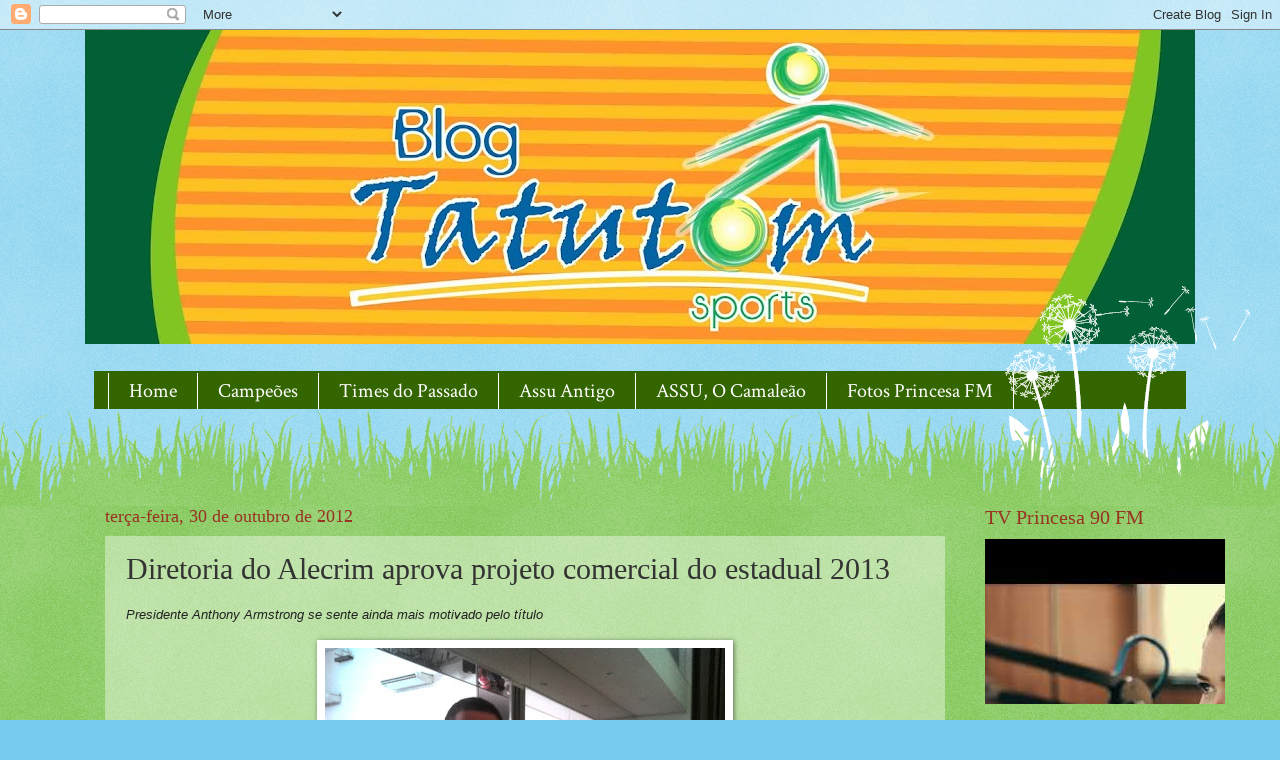

--- FILE ---
content_type: text/html; charset=UTF-8
request_url: https://www.tatutomsports.com/b/stats?style=BLACK_TRANSPARENT&timeRange=ALL_TIME&token=APq4FmAhFIr5roVHqcgdzSC_NlkkXndhDBEq2op4dJ10OQWdG5BnSjiM32YE86ofOt3ZJVsAvuxJ7tiBsIMoB50d_gimKVJVDg
body_size: 39
content:
{"total":4107067,"sparklineOptions":{"backgroundColor":{"fillOpacity":0.1,"fill":"#000000"},"series":[{"areaOpacity":0.3,"color":"#202020"}]},"sparklineData":[[0,4],[1,16],[2,10],[3,100],[4,5],[5,5],[6,6],[7,8],[8,10],[9,14],[10,12],[11,8],[12,7],[13,7],[14,7],[15,10],[16,9],[17,15],[18,10],[19,74],[20,57],[21,15],[22,13],[23,49],[24,32],[25,9],[26,13],[27,21],[28,23],[29,8]],"nextTickMs":225000}